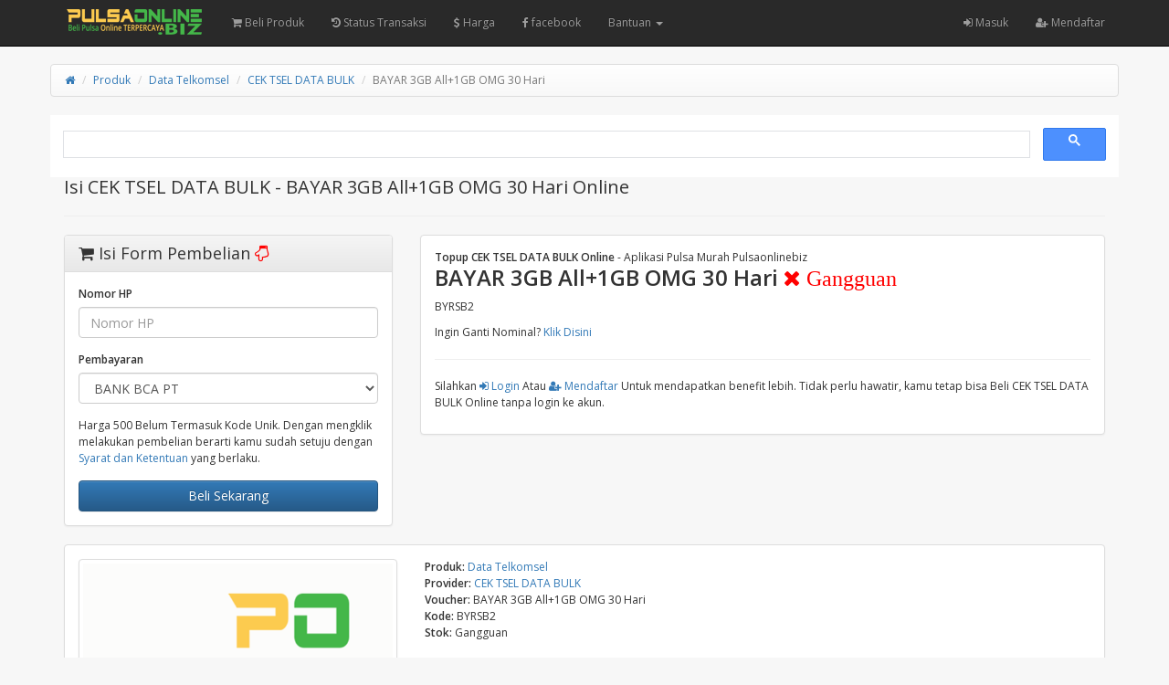

--- FILE ---
content_type: text/html; charset=UTF-8
request_url: https://pulsaonline.biz/produk/data-telkomsel/cek-tsel-data-bulk/bayar-3gb-all1gb-omg-30-hari-5391/
body_size: 6141
content:
<!DOCTYPE html>
<html>
  <head>
    <meta charset="utf-8"/>
    <meta name="viewport" content="width=device-width, initial-scale=1.0, maximum-scale=1.0, user-scalable=no"/>
    <meta name="apple-mobile-web-app-capable" content="yes"/>
    <title>Isi CEK TSEL DATA BULK - BAYAR 3GB All+1GB OMG 30 Hari Online | Pulsaonline.biz</title>
    <meta name="description" content="Isi - CEK TSEL DATA BULK - BAYAR 3GB All+1GB OMG 30 Hari Murah, di Aplikasi Pulsa murah, terpercaya, Online 24 jam, Bayar Pakai DANA, Gopay, OVO, Mobile Banking, BNI, BRI, BCA, MANDIRI, QRIS, Paypal, Shopeepay, dll"/>
    <meta name="keywords" content="Data Telkomsel,BAYAR 3GB All+1GB OMG 30 Hari,CEK TSEL DATA BULK,Isi Pulsa Online, pulsa online biz, topup pulsa, pulsa online terpercaya, pulsa online murah, pulsa online 24 jam, pulsa telkomsel, pulsa online 5000, pulsa online indosat,,pobiz, pulsa online,top up gopay,top up shopeepay,daftar harga,pulsa murah,top up ff,topup ml,via,pakai,24 jam,paypal,gopay,shopeepay,qris,transfer,atm,cara,aman,cepat,murmer,kuota,internet,paket data,voucher game,token,pln,listrik"/>
    <meta name="robots" content="index, follow" />
    <meta name="revisit-after" content="1 days" />
    <meta name="copyright" content="PulsaOnline.biz">
    <meta name="rating" content="general" />
    <meta name="geo.placename" content="Indonesia" />
    <meta name="geo.country" content="ID" />
    <meta name="language" content="ID" />
    <meta name="tgn.nation" content="Indonesia" />
    <meta name="rating" content="general" />
    <meta name="author" content="PulsaOnlinebiz" />
    <meta name="audience" content="All" />
    <meta name="distribution" content="global" />
    <meta name="publisher" content="Pulsaonlinebiz" />
    <meta name="slurp" content="all" />
    <meta name="google-site-verification" content="eBBHyt4KNptXPtoUEGEhH3tT5GoKa6v_53WJloHYksk" />
    <meta name="msvalidate.01" content="0861F7F15C10115E5D2303798570E787"/>
    <link rel="icon" href="https://pulsaonline.biz/favicon.ico" type="image/x-icon"/>
    <link rel="shortcut icon" href="https://pulsaonline.biz/favicon.ico" type="image/x-icon"/>
    <link href="https://pulsaonline.biz/assets/css/bootstrap.min.css" rel="stylesheet"/>
    <link href="https://pulsaonline.biz/assets/css/bootstrap-theme.css" rel="stylesheet"/>
    <link href="https://pulsaonline.biz/assets/css/font-awesome.min.css" rel="stylesheet"/>
    <link href="//fonts.googleapis.com/css?family=Open+Sans:400italic,600italic,400,600" rel="stylesheet"/>
    <link href="/manifest.json" rel="manifest">
    <link href="https://pulsaonline.biz/assets/css/custom.css" rel="stylesheet"/>
    <link rel="canonical" href="https://pulsaonline.biz/produk/data-telkomsel/cek-tsel-data-bulk/bayar-3gb-all1gb-omg-30-hari-5391/" />

<!-- Open Graph -->
    <meta property="og:locale" content="id_ID" />
    <meta property="og:type" content="Website" />
    <meta property="og:url" content="https://pulsaonline.biz/produk/data-telkomsel/cek-tsel-data-bulk/bayar-3gb-all1gb-omg-30-hari-5391/" /> 
    <meta property="og:site_name" content="Pulsaonline.BIZ" />
    <meta property="og:title" content="Isi Data Telkomsel CEK TSEL DATA BULK - BAYAR 3GB All+1GB OMG 30 Hari | Pulsaonline.biz"/>
    <meta property="og:image" content="https://pulsaonline.biz/images/produk/default.png"/>
    <meta property="og:description" content="Isi - Data Telkomsel CEK TSEL DATA BULK - BAYAR 3GB All+1GB OMG 30 Hari Murah, di Aplikasi Pulsa Murah, terpercaya, Online 24 jam, Bayar Pakai Gopay, OVO, Mobile Banking, BNI, BRI, BCA, MANDIRI, QRIS, Paypal, Shopeepay, dll" />

    <style type="text/css">
      body {
      padding-top: 48px;
      }
    </style>
    <script src="https://pulsaonline.biz/assets/js/jquery.min.js"></script>
    
<!-- Google tag (gtag.js) - Google Analytics -->
<script async src="https://www.googletagmanager.com/gtag/js?id=UA-19815439-2">
</script>
<script>
  window.dataLayer = window.dataLayer || [];
  function gtag(){dataLayer.push(arguments);}
  gtag('js', new Date());

  gtag('config', 'UA-19815439-2');
</script>
<script async src="https://pagead2.googlesyndication.com/pagead/js/adsbygoogle.js?client=ca-pub-0538789193314115"
     crossorigin="anonymous"></script>    <style type="text/css">
    body{padding-top:70px;}
    #content,#content-left,#content-right,#image,#content-right>h1,.nav-tabs{margin-bottom: 15px;}
    .input-group-addon i{width: 12px;text-align: center;}
    .img-thumbnail.active{border-color: #337ab7;}
    #image {text-align: center;}
    #image img{margin: 0 auto;overflow: hidden;}
    .social-share{margin-bottom: 40px;}
    .social-share ul li{float:left;margin-right:10px;}
    .social-share ul li a{display:inline-block;padding:4px 12px;font-size:12px;color:#FFF;}
    .social-share ul li a.facebook{background: #5b79b4;}
    .social-share ul li a.facebook:hover{background: #4565a3;}
    .social-share ul li a.twitter{background: #2fccf7;}
    .social-share ul li a.twitter:hover{background: #1db9e3;}
    .social-share ul li a.gplus{background: #ed492a;}
    .social-share ul li a.gplus:hover{background: #d33416;}
    .social-share ul li a i{border-right: 1px solid #FFF;padding-right:6px;margin-right:6px;}
    </style>
  </head>
  <body>
    <meta http-equiv="refresh" content="3000; url=https://pulsaonline.biz/harga/data-telkomsel/cek-tsel-data-bulk">
        <nav class="navbar navbar-inverse navbar-fixed-top hidden-print" role="navigation">
      <div class="container">
        <div class="navbar-header">
          <button type="button" class="navbar-toggle collapsed" data-toggle="collapse" data-target="#navbar" aria-expanded="false" aria-controls="navbar">
            <span class="sr-only">
              Toggle navigation
            </span>
            <span class="icon-bar">
            </span>
            <span class="icon-bar">
            </span>
            <span class="icon-bar">
            </span>
          </button>
          <a class="navbar-brand" href="https://pulsaonline.biz/"><img src="https://pulsaonline.biz/assets/logo.png" style="margin-top:-7px; height: 32px" alt="logo"/></a>
        </div>
        <div id="navbar" class="navbar-collapse collapse navbar-ex1-collapse">
          <ul class="nav navbar-nav">
            <li>  
              <a href="https://pulsaonline.biz/Beli/"><i class="fa fa-shopping-cart"></i> Beli Produk </a>
            </li>
            <li>  
              <a href="https://pulsaonline.biz/history"><i class="fa fa-history"></i> Status Transaksi</a>
            </li>
            <li>
              <a href="https://pulsaonline.biz/harga"><i class="fa fa-usd"></i> Harga</a>
            </li>
            <li>
              <a href="https://www.facebook.com/pulsaonlinebizofficial" target="blank"><i class="fa fa-facebook"></i> facebook</a>
            </li>
            
            </li>
            <li class="dropdown ">
              <a href="#" class="dropdown-toggle" data-toggle="dropdown">Bantuan <span class="caret"></span></a>
              <ul class="dropdown-menu">
                <li class="">
                  <a href="https://wa.me/6281243947406">Whatsapp CS</a>
                </li>
                </li>
                <li class="">
                  <a href="https://wa.me/6281907997723">Whatsapp Center</a>
                </li>
                <li class="">
                  <a href="https://t.me/s/pulsaonlinbiz">Informasi</a>
                </li>
                </li>
                <li class="">
                  <a href="https://postingalamat.com/">Listing Kontermu</a>
                </li>
              </ul>
            </li>
            
            
          </ul>
          <ul class="nav navbar-nav navbar-right">
                        <li>
              <a href="https://pulsaonline.biz/user/login"><i class="fa fa-sign-in"></i> Masuk</a>
            </li>
                        <li>
              <a href="https://pulsaonline.biz/user/register"><i class="fa fa-user-plus"></i> Mendaftar</a>
            </li>
                                  </ul>
        </div>
      </div>
    </nav>    <div class="container">
      <div class="row">
        <ul class="breadcrumb">
            <li><a href="https://pulsaonline.biz/"><i class="fa fa-home"></i></a></li>
            <li><a href="https://pulsaonline.biz/harga">Produk</a></li>
            <li><a href="https://pulsaonline.biz/harga/data-telkomsel">Data Telkomsel</a></li>
            <li><a href="https://pulsaonline.biz/harga/data-telkomsel/cek-tsel-data-bulk">CEK TSEL DATA BULK</a></li>
            <li class="active"><span>BAYAR 3GB All+1GB OMG 30 Hari</span></li>
        </ul>
        <script async src="https://cse.google.com/cse.js?cx=75791c1d052f3e3e6"></script>
        <div class="gcse-search"></div>
        <div id="content-center" class="col-sm-12"> 
                <h1 style="font-size: 20px;">Isi <i class="arrow-circle-right"></i> CEK TSEL DATA BULK - BAYAR 3GB All+1GB OMG 30 Hari Online</h1><hr>
                </div>  
        <div class="col-sm-4">
          <div class="panel panel-default" id="order">
            <div class="panel-heading">
              <h3><i class="fa fa-shopping-cart"></i> Isi Form Pembelian <i class="fa fa-hand-o-down" style="color:red"></i></h3>
            </div>
            <div class="panel-body">
              <form action="https://pulsaonline.biz/data_telkomsel" id="order_form" method="post" accept-charset="utf-8">
                      <input type="hidden" name="csrf_token" value="594f6184f3a0e82b80fcfaca3edb81db" />
                <!--<div class="form-group">
                  <label class="sr-only1">Provider</label>
                  <input class="form-control" value="CEK TSEL DATA BULK" readonly="readonly" />
                </div>
                <div class="form-group">
                  <label class="sr-only1">Voucher</label>
                  <input class="form-control" value="BAYAR 3GB All+1GB OMG 30 Hari" readonly="readonly" />
                </div>-->
                                <div class="form-group">
                  <label class="sr-only1">Nomor HP</label>
                  <input class="form-control" name="nomor_hp" maxlength="14" placeholder="Nomor HP" required="required"/>
                </div>
                <div class="form-group">
                  <label class="sr-only1">Pembayaran</label>
                  <select class="form-control" name="pembayaran"><option value="bca_bisnis_gm">BANK BCA PT</option><option value="bni_nt">Bank BNI</option><option value="bri_gm">Bank BRI</option><option value="bsi_gm">Bank BSI (Lambat)</option><option value="dana_nt">DANA Transfer</option><option value="mandiri_nt">Mandiri [ganti rekening]</option><option value="ovo_api">OVO (Wajib TF dari OVO)</option><option value="next_shopeepay">Shopeepay (Semi Otomatis)</option><option value="balance" disabled="disabled">Saldo Akun (Hanya member)</option><option value="bank_bca" disabled="disabled">Bank BCA (Offline)</option><option value="qris_livin_nt" disabled="disabled">QRIS [Fee 0,4%] (Hanya member terverifikasi)</option></select>
                </div>
                                <div class="form-group">
                  Harga 500 Belum Termasuk Kode Unik. Dengan mengklik melakukan pembelian berarti kamu sudah setuju dengan <a href="https://pulsaonline.biz/tos" target="_blank">Syarat dan Ketentuan</a> yang berlaku.
                </div>
                <div>
                  <button class="btn btn-primary btn-block" name="submit" value="konfirmasi" id="submit">Beli Sekarang</button>
                </div>
                <input type="hidden" name="operator" value="470"/>
                <input type="hidden" name="voucher" value="5391"/>
                <input type="hidden" name="json_format" value="1"/>
              </form>            </div>
          </div>
        </div>
        <div class="col-sm-8" id="content">
          <div class="panel panel-default">
            <div class="panel-body">
                <ul class="list-unstyled">
	                <strong>Topup CEK TSEL DATA BULK Online</strong> - Aplikasi Pulsa Murah Pulsaonlinebiz<br>
	                <h3><strong>BAYAR 3GB All+1GB OMG 30 Hari <i class="fa fa-times" style="color:red"> Gangguan </i></strong></h3>
	                BYRSB2	                <p><P>Ingin Ganti Nominal? <a href="https://pulsaonline.biz/harga/data-telkomsel/cek-tsel-data-bulk">Klik Disini</a></P></p>
	            </ul>
	            <hr>
                <ul class="list-unstyled">
                                                            <p> Silahkan <a href="https://pulsaonline.biz/user/login"><i class="fa fa-sign-in"></i> Login</a> Atau <a href="https://pulsaonline.biz/user/register"><i class="fa fa-user-plus"></i> Mendaftar</a> Untuk mendapatkan benefit lebih. Tidak perlu hawatir, kamu tetap bisa Beli CEK TSEL DATA BULK Online tanpa login ke akun.
                    </p>
                                                        </ul>
	           </div>
	       </div>
        </div>
        <div class="col-sm-12" id="content">
          <div class="panel panel-default">
            <div class="panel-body">
             <div class="row">
                <div id="content-left" class="col-sm-6 col-lg-4">
                  <div id="image"><a href="#"><img id="produk-image" class="img-thumbnail" src="https://pulsaonline.biz/images/produk/default.png" alt="Data Telkomsel CEK TSEL DATA BULK - BAYAR 3GB All+1GB OMG 30 Hari" title="Data Telkomsel CEK TSEL DATA BULK - BAYAR 3GB All+1GB OMG 30 Hari"/></a></div>
                                  </div>
                <div id="content-right" class="col-sm-6 col-lg-8">
                  <ul class="list-unstyled">
                    <li><strong>Produk:</strong> <a href="https://pulsaonline.biz/harga/data-telkomsel"><span>Data Telkomsel</span></a></li>
				    <li><strong>Provider:</strong> <a href="https://pulsaonline.biz/harga/data-telkomsel/cek-tsel-data-bulk"><span>CEK TSEL DATA BULK</span></a></li>
				    <li><strong>Voucher:</strong> <span>BAYAR 3GB All+1GB OMG 30 Hari</span></li>
				    <li><strong>Kode:</strong> BYRSB2</li>
				    <li><strong>Stok:</strong> <span class="text-dager">Gangguan</span></li>
                  </ul>
                  <div class="clearfix"></div>
                </div>
                  <hr>
                  <div id="content-right" class="col-sm-6 col-lg-8">
                  <h2>Berapa Harga BAYAR 3GB All+1GB OMG 30 Hari?</h2> <h3>Harganya Adalah 500</h3>
                  <ul>
                      <li>
                        Harga Produk Untuk <a class="hidden-print" href="https://pulsaonline.biz/produk/data-telkomsel/cek-tsel-data-bulk/bayar-3gb-all1gb-omg-30-hari-5391">BAYAR 3GB All+1GB OMG 30 Hari</a><span class="visible-print">BAYAR 3GB All+1GB OMG 30 Hari</span> 500 Khusus untuk member.  
                      </li>
                      <li>
                        Harga Untuk Non Member Akan dikenakan tambahan harga berupa kode Unik yang akan digunakan sebagai verifikasi pembayaran otomatis.
                      </li>
                  </ul>
                   </div>
                <div id="content-center" class="col-sm-6 col-lg-12">
                <br><h4>Note: Transaksi yang sudah diproses tidak dapat di batalkan !!!</h4>
                <div class="clearfix"></div>
                </div>
                </div>
            </div>
        </div>
        
        <div class="col-sm-14" id="content">
            <div class="panel panel-default">
                <div class="panel-body">
                <ul class="list-unstyled">
                <h4><p><strong>Banyak Dicari</strong></p></h4>
                <ol>
                    <li><a href="https://pulsaonline.biz/produk/pulsa/mkios/pulsa-telkomsel-5-ribu-1">Pulsa Telkomsel 5.000</a></li>
                    <li><a href="https://pulsaonline.biz/produk/saldo-bebas/dana/dana-bebas-nominal-10458">Dana Bebas Nominal</a></li>
                    <li><a href="https://pulsaonline.biz/produk/saldo-bebas/ovo/ovo-bebas-nominal-10459">OVO Bebas Nominal</a></li>
                </ol>
                <p><a href="https://youtube.com/shorts/zXJkIpnALYI?si=KNkUSCg2RtahAXLi" target="blank"><img src="https://pulsaonline.biz/images/youtube.webp"></a></p>
                </div>
            </div>
	   </div>
        
        
        <div class="col-sm-14" id="content">
            <div class="panel panel-default">
                <div class="panel-body">
                <ul class="list-unstyled">
                <h4><p><strong>Hal- Hal yang Dilarang</strong></p></h4>
                <p>
                <li>Dilarang Scan QRIS dari Aplikasi OVO</li>
                <li>Dilarang Melakukan Pembayaran Menggunakan EDC</li>
                </p>
                <p>#Cara Mudah Transaksi CEK TSEL DATA BULK dengan menggunakan Aplikasi PulsaonlineBiz. Silahkan <a href="https://pulsaonline.biz/app/" alt="Aplikasi Jual Pulsa Murah" title="Aplikasi Jual Pulsa Murah">Download Aplikasi</a> Secara Gratis</p>
                    <p>#Panduan Transaksi CEK TSEL DATA BULK Via Whatsapp <a href="https://artikel.pulsaonline.biz/pulsa/cara-transaksi-pulsa-lewat-whatsapp/" alt="Isi Pulsa Pakai WA" title="Isi Pulsa Pakai WA">Klik Disini</a></p>
                    <p>
                    <script async src="https://pagead2.googlesyndication.com/pagead/js/adsbygoogle.js?client=ca-pub-0538789193314115"
                     crossorigin="anonymous"></script>
                    <!-- POBIZ -->
                    <ins class="adsbygoogle"
                    style="display:block"
                    data-ad-client="ca-pub-0538789193314115"
                    data-ad-slot="5265759187"
                    data-ad-format="auto"
                    data-full-width-responsive="true"></ins>
                    <script>
                    (adsbygoogle = window.adsbygoogle || []).push({});
                    </script>
                    </p>
                    <strong>Mau Jualan CEK TSEL DATA BULK Murah?</strong><br>
                    Download Aplikasi Pobiz Mobile, <strong><a href="https://play.google.com/store/apps/details?id=com.pulsaonline.biz">Aplikasi Jual CEK TSEL DATA BULK</a></strong> di Google Play
                    <p><a href="https://play.google.com/store/apps/details?id=com.pulsaonline.biz" target="_blank"><img src="https://pulsaonline.biz/assets/googleplay200.png" title="Aplikasi Jual CEK TSEL DATA BULK" alt="Aplikasi Jual CEK TSEL DATA BULK Murah"></a></p>
                  </ul>
                </div>
            </div>
	   </div>
	   
    </div>
    <script>
    $(document).ready(function(){
        var url = document.location.toString();
        if (url.match('#')) {
            $('.nav-tabs a[href="#' + url.split('#')[1] + '"]').tab('show');
        }
        $('.nav-tabs a').on('shown.bs.tab', function (e) {
            window.location.hash = e.target.hash;
        })
        $("#images a").click(function(){
            $("#produk-image").attr("src", "https://pulsaonline.biz/images/produk/data_telkomsel/"+$(this).data("image"));
            $('#images img').removeClass('active');
            $(this).find('img').addClass('active');
            return false;
        })
        $("#image a").click(function(){
            var image_url = $("#produk-image").attr('src');
            $("#myModal").modal("show");
            $("#myModal .modal-content").html('<div class="modal-header"><button type="button" class="close" data-dismiss="modal" aria-label="Close"><span aria-hidden="true">&times;</span></button><h4 class="modal-title">Preview Image</h4></div><div class="modal-body" style="text-align:center"><img style="margin: 0 auto;max-width:100%" src="'+image_url+'"></div>');
            return false;
        })
    })
    $(document).on("submit", "#order_form", function() {
      $("#submit").button('loading');
      var url = $(this).attr('action');
      $.post(url, $(this).serialize(), function(data) {
        if (data.success) {
          window.location.href ="https://pulsaonline.biz/history/view/"+data.id;
        }
        else {
          for (i = 0; i < data.errors.length; i++) {
            $.notify(data.errors[i], "error");
          }
          $.get("https://pulsaonline.biz/produk/data-telkomsel/cek-tsel-data-bulk/bayar-3gb-all1gb-omg-30-hari-5391", function(data){
            var csrf = $(data).find('#order_form [name="csrf_token"]').val();
            $('#order_form [name="csrf_token"]').val(csrf);
                      })
          $("#submit").button('reset');
        }
      })
      .fail(function() {
        $.get("https://pulsaonline.biz/produk/data-telkomsel/cek-tsel-data-bulk/bayar-3gb-all1gb-omg-30-hari-5391", function(data){
          var csrf = $(data).find('#order_form [name="csrf_token"]').val();
          $('#order_form [name="csrf_token"]').val(csrf);
                  })
        $.notify("Terjadi kesalahan saat memproses permintaan, silakan coba lagi atau refresh halaman ini.", "error");
        $("#submit").button('reset');
      })
      return false;
    });
    </script>
    <!-- /container -->
    </div>
    <div class="modal fade" id="myModal" tabindex="-1" role="dialog" aria-labelledby="myModal-label" aria-hidden="true">
      <div class="modal-dialog">
        <div class="modal-content">
          <div class="margin-bottom margin-top text-center">
            <img src="https://pulsaonline.biz/assets/ajax-loader.gif" alt="loading"/>
          </div>
        </div>
      </div>
    </div>
    <script src="https://pulsaonline.biz/assets/js/bootstrap.min.js">
    </script>
    <script src="https://pulsaonline.biz/assets/js/notify.min.js"></script>
            <script type="text/javascript">
      jQuery(function($) {
        $(document.body).on("show.bs.modal", function() {
          $(".modal-content").html('<div class="text-center" style="padding:15px;"><i class="fa fa-spinner fa-pulse fa-3x fa-fw"></i></div>');
          $(".modal").removeData("bs.modal");
        });
        $("[data-toggle='tooltip']").tooltip();
        $("[data-toggle='popover']").popover();
        var backToTop = $('<a>', { id: 'back-to-top', href: '#top' });
		var icon = $('<i>', { class: 'fa fa-chevron-up' });
		backToTop.appendTo ('body');
		icon.appendTo (backToTop);
	    backToTop.hide();
	    $(window).scroll(function () {
	        if ($(this).scrollTop() > 150) {
	            backToTop.fadeIn ();
	        } else {
	            backToTop.fadeOut ();
	        }
	    });
	    backToTop.click (function (e) {
	    	e.preventDefault ();
	        $('body, html').animate({
	            scrollTop: 0
	        }, 600);
	    });
        $('button[data-target=".subnav-collapse"]').click (function (e) {
	    	e.preventDefault ();
            $('body, html').animate({
	            scrollTop: 0
	        }, 600);           
	    });
        $("#alert").fadeTo(2000, 500).slideUp(500, function() {
            $(this).alert('close');
        });
        $('.subnav-collapse > .mainnav > li.dropdown > a[data-toggle="dropdown-x"]').on('click', function (event) {
            $('.subnav-collapse > .mainnav > .dropdown.open').not($(this).parent()).removeClass('open');
            $(this).parent().toggleClass('open');
            return false;
        });
      });
    </script>
    <script>
      function callCron() {
        $.get("https://pulsaonline.biz/cron");
      }
      var cron_time = 30000;
callCron();
setInterval(callCron, cron_time);
    </script>
    <script src="https://pulsaonline.biz/assets/js/scripts.js"></script>
  </body>
</html>

--- FILE ---
content_type: text/html; charset=utf-8
request_url: https://www.google.com/recaptcha/api2/aframe
body_size: 113
content:
<!DOCTYPE HTML><html><head><meta http-equiv="content-type" content="text/html; charset=UTF-8"></head><body><script nonce="asCxVWn0QCccrL81mZSYMQ">/** Anti-fraud and anti-abuse applications only. See google.com/recaptcha */ try{var clients={'sodar':'https://pagead2.googlesyndication.com/pagead/sodar?'};window.addEventListener("message",function(a){try{if(a.source===window.parent){var b=JSON.parse(a.data);var c=clients[b['id']];if(c){var d=document.createElement('img');d.src=c+b['params']+'&rc='+(localStorage.getItem("rc::a")?sessionStorage.getItem("rc::b"):"");window.document.body.appendChild(d);sessionStorage.setItem("rc::e",parseInt(sessionStorage.getItem("rc::e")||0)+1);localStorage.setItem("rc::h",'1768699281069');}}}catch(b){}});window.parent.postMessage("_grecaptcha_ready", "*");}catch(b){}</script></body></html>